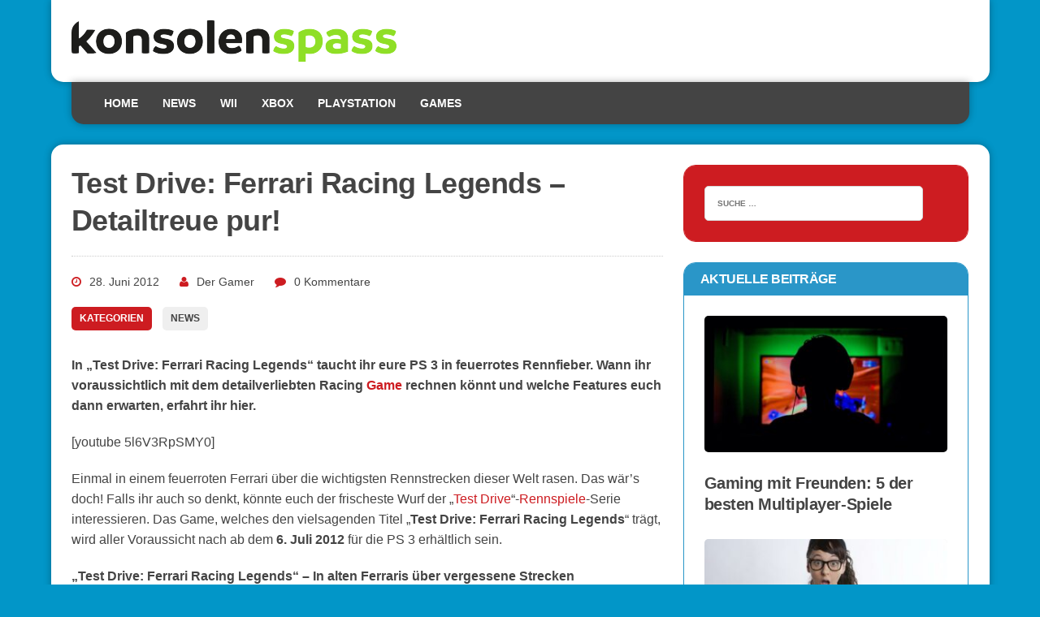

--- FILE ---
content_type: text/css
request_url: https://www.konsolen-spass.de/wp-content/themes/mh-joystick-lite/style.css?ver=6.4.2
body_size: 8134
content:
/*****
Theme Name: MH Joystick lite
Theme URI: https://www.mhthemes.com/themes/mh/joystick-lite/
Author: MH Themes
Author URI: https://www.mhthemes.com/
Description: MH Joystick lite is an attractive and responsive games magazine WordPress theme which is also perfect for any other content genre. This stunning magazine theme for WordPress will transform your mundane blog into a bright and vibrant online magazine that’s suitable for all modern browsers and mobile devices.
Version: 1.1.9
License: GNU General Public License v2 or later
License URI: http://www.gnu.org/licenses/gpl-2.0.html
Text Domain: mh-joystick-lite
Domain Path: /languages/
Tags: one-column, two-columns, left-sidebar, right-sidebar, custom-background, custom-colors, custom-header, custom-menu, featured-images, theme-options, threaded-comments, full-width-template, translation-ready, rtl-language-support, blog, entertainment, news
*****/

/***** CSS Reset based on the work by Eric Meyer: http://meyerweb.com/eric/tools/css/reset/ v2.0 *****/

html, body, div, span, applet, object, iframe, h1, h2, h3, h4, h5, h6, p, blockquote, pre, a, abbr, acronym, address, big, cite, code, del, dfn, em, img, ins, kbd, q, s, samp, small, strike, strong, sub, sup, tt, var, b, u, i, center, dl, dt, dd, ol, ul, li, fieldset, form, label, legend, table, caption, tbody, tfoot, thead, tr, th, td, article, aside, canvas, details, embed, figure, figcaption, footer, header, hgroup, menu, nav, output, ruby, section, summary, time, mark, audio, video { margin: 0; padding: 0; border: 0; font-size: 100%; font: inherit; vertical-align: baseline; }
article, aside, details, figcaption, figure, footer, header, hgroup, menu, nav, section { display: block; }
ol, ul { list-style: none; }
blockquote, q { quotes: none; }
blockquote:before, blockquote:after, q:before, q:after { content: ''; content: none; }
table { border-collapse: collapse; border-spacing: 0; }

/***** Fonts *****/

body { font-family: 'Droid Sans', Helvetica, Arial, sans-serif; }
h1, h2, h3, h4, h5, h6 { font-family: 'Play', Helvetica, Arial, sans-serif; }
pre, code { font-family: "Consolas", Courier New, Courier, monospace; }
address { font-family: "Courier new"; }

/***** Structure *****/

html { font-size: 100%; -ms-text-size-adjust: none; -webkit-text-size-adjust: none; }
body { font-size: 16px;	font-size: 1.0rem; line-height: 1.6; color: #444; word-wrap: break-word; background-color: #0296c8; }
body.custom-background { -webkit-background-size: cover; -moz-background-size: cover; -o-background-size: cover; background-size: cover; }
.mh-container { max-width: 1155px; margin: 0 auto; padding: 0 25px; }
.mh-wrapper { margin: 25px auto; padding: 25px; background: #fff; }
#main-content { width: 65.91%; overflow: hidden; }
#main-content.page-full-width { width: 100%; }
.mh-sidebar, .home-sidebar { float: left; width: 31.83%; }
.mh-right-sb #main-content { float: left; margin-right: 2.25%; }
.mh-left-sb #main-content { float: right; margin-left: 2.25%; }

/***** Typography *****/

h1 { font-size: 36px; font-size: 2.25rem; }
h2 { font-size: 28px; font-size: 1.75rem; }
h3 { font-size: 24px; font-size: 1.5rem; }
h4 { font-size: 20px; font-size: 1.25rem; }
h5 { font-size: 16px; font-size: 1.0rem; }
h6 { font-size: 14px; font-size: 0.875rem; }
h1, h2, h3, h4, h5, h6 { line-height: 1.3; font-weight: 400; letter-spacing: -0.03rem; }
b, strong { font-weight: 900; }
i, em { font-style: italic; }
small { font-size: 8px; font-size: 0.5rem; }
big { font-size: 20px; font-size: 1.25rem; }
pre, code { margin-bottom: 25px; background: #f7f7f7; border: 1px solid #ebebeb; }
pre { padding: 20px; padding: 1.25rem; white-space: pre-wrap; white-space: -o-pre-wrap; white-space: -moz-pre-wrap; white-space: -webkit-pre-wrap; }
kbd { padding: 0px 6px; padding: 0rem 0.375rem; background-color: #f7f7f7; border: 1px solid #aaa; border-radius: 0.1875em; -moz-border-radius: 0.1875em; -moz-box-shadow: 0 0.0625em 0 rgba(0, 0, 0, 0.2), 0 0 0 0.125em white inset; -webkit-border-radius: 0.1875em; -webkit-box-shadow: 0 0.0625em 0 rgba(0, 0, 0, 0.2), 0 0 0 0.125em white inset; box-shadow: 0 0.0625em 0 rgba(0, 0, 0, 0.2), 0 0 0 0.125em white inset; text-shadow: 0 0.0625em 0 #fff; }
blockquote { font-size: 15px; font-size: 0.9375rem; line-height: 1.6; padding: 20px 20px 0 20px; padding: 1.25rem 1.25rem 0 1.25rem; margin-bottom: 20px; border-left: 10px solid #0296c8; display: inline-block; }
sup { vertical-align: super; font-size: 10px; font-size: 0.625rem; }
sub { vertical-align: sub; font-size: 10px; font-size: 0.625rem; }
abbr, acronym { border-bottom: 1px dashed; cursor: help; }
cite { color: #9a9b97; }
address { line-height: 1.5; margin-bottom: 20px; margin-bottom: 1.25rem; }
a { text-decoration: none; color: #444; }
a:hover { color: #cd1c21; text-decoration: underline; }
hr { margin-bottom: 15px; padding-bottom: 7px; border: 0; border-bottom: 1px dotted #ccc; }

/***** Columns *****/

.mh-row [class*='mh-col-']:first-child { margin-left: 0; }
[class*='mh-col-'] { float: left; margin-left: 2.25%; }
.mh-col { width: 100%; }
.mh-col-1-2 { width: 48.87%; }
.mh-col-1-3 { width: 31.83%; }
.mh-col-2-3 { width: 65.91%; }
.mh-col-1-4 { width: 23.31%; }
.mh-col-3-4 { width: 74.43%; }
.mh-col-1-5 { width: 18.20%; }
.mh-col-4-5 { width: 79.55%; }
.mh-col-1-6 { width: 14.79%; }
.mh-col-1-7 { width: 12.35%; }
.mh-col-1-8 { width: 10.53%; }
.clear { clear: both; }
.clearfix, .mh-clearfix { display: block; }
.clearfix:after, .mh-clearfix:after { content: "."; display: block; clear: both; visibility: hidden; line-height: 0; height: 0; margin: 0; padding: 0; }

/***** Header *****/

.mh-header { padding: 25px; background: #fff; }
.logo { background: #2a96c8; padding: 15px; }
.mh-textlogo .logo { margin-top: 10px; }
.header-logo-full a:hover { text-decoration: none; }
.logo-title { color: #fff; font-weight: 700; }
.logo-tagline { font-size: 16px; font-size: 1rem; color: #fff; }

/***** Navigation *****/

.main-nav { background: #444; margin: 0 25px; padding: 0 25px; }
.main-nav li { float: left; position: relative; font-size: 14px; font-size: 0.875rem; font-weight: 700; text-transform: uppercase; }
.main-nav li:hover { background: #0296c8; }
.main-nav li:hover a { color: #fff; background: #0296c8; }
.main-nav li a { display: block; color: #fff; text-decoration: none; padding: 15px; }
.main-nav ul li:hover > ul { display: block; z-index: 9999; }
.main-nav ul ul { display: none; position: absolute; font-size: 12px; font-size: 0.75rem; padding: 10px; background: #0296c8; }
.main-nav ul ul li { width: 13em; font-size: 12px; font-size: 0.75rem; border: none; }
.main-nav ul ul li a { padding: 10px 5px; }
.main-nav ul ul ul { left: 100%; top: 0; border-top: 0; }

/***** SlickNav Mobile Menu Core Style *****/

.slicknav_btn { position: relative; display: block; vertical-align: middle; float: right; padding: 0.438rem 0.625rem; line-height: 1.125rem; cursor: pointer; }
.slicknav_menu .slicknav_menutxt { display: block; line-height: 1.125rem; float: left; }
.slicknav_menu .slicknav_icon { float: none; margin: 0.188rem 0 0 0.438rem; }
.slicknav_menu .slicknav_no-text { margin: 0; }
.slicknav_menu .slicknav_icon-bar { display: block; width: 1.125rem; height: 0.125rem; }
.slicknav_btn .slicknav_icon-bar + .slicknav_icon-bar { margin-top: 0.188rem }
.slicknav_nav { clear: both; }
.slicknav_nav ul, .slicknav_nav li { display: block; }
.slicknav_nav .slicknav_arrow { font-size: 0.8rem; margin: 0 0 0 0.4rem; }
.slicknav_nav .slicknav_item { display: block; cursor: pointer; }
.slicknav_nav a { display: block; }
.slicknav_nav .slicknav_item a { display: inline; }
.slicknav_menu:before, .slicknav_menu:after { content: " "; display: table; }
.slicknav_menu:after { clear: both; }
.slicknav_menu { *zoom: 1; display: none; }

/***** SlickNav User Default Style *****/

.slicknav { background: #444; }
.slicknav_btn { text-decoration: none; float: none; padding: 20px; }
.slicknav_menu { width: 100%; font-size: 13px; font-size: 0.8125rem; z-index: 99999; }
.slicknav_menu .slicknav_menutxt { display: none; }
.slicknav_menu .slicknav_icon { margin: 0; }
.slicknav_menu .slicknav_icon-bar { width: 1.5625rem; height: 0.25rem; background: #fff; text-align: center; margin: 0 auto; }
.slicknav_nav { font-size: 14px; font-size: 0.875rem; color: #fff; padding: 0 25px 25px; background: #444; }
.slicknav_nav, .slicknav_nav ul { list-style: none; overflow: hidden; }
.slicknav_nav ul ul { margin-left: 25px; }
.slicknav_nav .sub-menu { background: #0296c8; padding: 20px 25px; }
.slicknav_nav ul ul .sub-menu { background: #444; }
.slicknav_nav ul ul ul .sub-menu { background: #0296c8; }
.slicknav_nav .slicknav_item { padding: 5px 0; margin: 2px 5px; }
.slicknav_nav a, .slicknav_nav a:hover { padding: 5px 0; margin: 2px 5px; text-decoration: none; color: #fff; }
.slicknav_nav .slicknav_item a { margin: 0; }
.slicknav_nav .slicknav_item:hover { color: #fff; }
.slicknav_nav .slicknav_txtnode { margin-left: 15px; }

/***** FlexSlider *****/

.flex-container a:active, .flexslider a:active, .flex-container a:focus, .flexslider a:focus { outline: none; }
.flexslider { margin: 0; padding: 0; position: relative; }
.flexslider .slides > li { display: none; -webkit-backface-visibility: hidden; }
.flexslider .slides img { width: 100%; display: block; }
.flex-pauseplay span { text-transform: capitalize; }
.slides:after { content: "\0020"; display: block; clear: both; visibility: hidden; line-height: 0; height: 0; }
html[xmlns] .slides { display: block; }
* html .slides { height: 1%; }
.no-js .slides > li:first-child { display: block; }

/***** FlexSlider Icon Fonts *****/

@font-face { font-family: 'flexslider-icon'; src:url('fonts/flexslider-icon.eot'); src:url('fonts/flexslider-icon.eot?#iefix') format('embedded-opentype'), url('fonts/flexslider-icon.woff') format('woff'), url('fonts/flexslider-icon.ttf') format('truetype'), url('fonts/flexslider-icon.svg#flexslider-icon') format('svg'); font-weight: normal; font-style: normal; }

/***** FlexSlider Custom Theme *****/

.flex-viewport { max-height: 2000px; }
.loading .flex-viewport { max-height: 300px; }
.flexslider .slides { zoom: 1; }

/***** FlexSlider Direction Nav *****/

.flex-direction-nav { *height: 0; text-align: right; }
.flex-direction-nav a { text-decoration: none; display: block; width: 40px; height: 40px; position: absolute; top: 5%; z-index: 10; overflow: hidden; opacity: 0.3; cursor: pointer; }
.flex-direction-nav .flex-prev { right: 130px; }
.flex-direction-nav .flex-next { right: -30px; }
.flexslider:hover .flex-direction-nav a { opacity: 1; }
.flex-direction-nav .flex-disabled { opacity: 0 !important; filter: alpha(opacity=0); cursor: default; }
.flex-direction-nav a:before { font-family: "flexslider-icon"; content: '\f001'; font-size: 28px; font-size: 1.75rem; display: inline-block; }
.flex-direction-nav a.flex-next:before { content: '\f002'; }

/***** Index Posts *****/

.content-list { margin-bottom: 25px; padding-bottom: 25px; border-bottom: 1px dotted #ccc; }
.content-list-title { font-weight: 700; }
.content-list-thumb { position: relative; }
.content-list-thumb img { width: 100%; }
.content-list-category { position: absolute; left: 25px; top: 25px; font-size: 12px; font-size: 0.75rem; font-weight: 700; color: #fff; padding: 5px; background: #cd1c21; border: 3px solid #fff; text-transform: uppercase; }
.content-list-more { float: right; display: inline-block; font-size: 12px; font-size: 0.75rem; font-weight: 700; padding: 5px 10px; background: #cd1c21; text-transform: uppercase; }
.content-list-more a, .content-list-more a:hover { color: #fff; }
.content-list-title, .content-list-thumb, .content-list-excerpt { margin-bottom: 20px; }

/***** Posts/Pages *****/

.entry-title { font-size: 36px; font-size: 2.25rem; font-weight: 700; margin-bottom: 20px; padding-bottom: 20px; border-bottom: 1px dotted #ccc; }
.entry-thumbnail { margin-bottom: 25px; }
.entry-thumbnail img { width: 100%; }
.entry-category, .entry-tags { font-size: 12px; font-size: 0.75rem; font-weight: 700; margin-bottom: 20px; text-transform: uppercase; }
.entry-category-title, .entry-tags span { display: inline-block; color: #fff; padding: 5px 10px; margin-right: 13px; background: #cd1c21; }
.entry-category a, .entry-tags a { display: inline-block; padding: 5px 10px; margin: 0 10px 10px 0; background: #efefef; }
.entry-category a:hover, .entry-tags a:hover { color: #fff; background: #cd1c21; text-decoration: none; }
.entry-meta { font-size: 14px; font-size: 0.875rem; font-weight: 400; margin-bottom: 20px; }
.entry-meta .fa { margin: 0 10px 0 0; color: #cd1c21; }
.entry-meta span { margin-right: 25px; }
.entry-content { margin-bottom: 25px; }
.entry-content a { color: #cd1c21; }
.entry-content h1, .entry-content h2, .entry-content h3, .entry-content h4, .entry-content h5, .entry-content h6, .entry-content p, .entry-content blockquote, .entry-content table, .entry-content .mh-video-widget { margin-bottom: 20px; margin-bottom: 1.25rem; }
.post-password-form { position: relative; background: #f0f0f0; padding: 25px; }
.sticky { }

/***** Archives *****/

.archive-title { font-weight: 700; font-size: 36px; font-size: 2.25rem; padding-bottom: 20px; margin-bottom: 25px; border-bottom: 1px dotted #ccc; }
.cat-description { padding: 25px; background: #efefef; margin-bottom: 25px; }

/***** Author Box *****/

.author-box { margin-bottom: 25px; border: 1px solid #ccc; overflow: hidden; }
.author-box-title { font-size: 16px; font-size: 1rem; font-weight: 700; color: #666; padding: 10px 20px; background: #ececec; text-transform: uppercase; overflow: hidden; }
.author-box-name { margin-bottom: 15px; }
.author-box-content { padding: 25px; }
.author-box-avatar img { width: 100%; max-width: 160px; }
.author-box-desc { font-size: 14px; font-size: 0.875rem; margin-bottom: 15px; }
.author-box-button { float: right; display: inline-block; font-size: 12px; font-size: 0.75rem; font-weight: 700; color: #fff; padding: 5px 10px; background: #cd1c21; border: 3px solid #fff; text-transform: uppercase; }
.author-box-button a, .author-box-button a:hover { color: #fff; }

/***** Lists *****/

.entry-content ul, .commentlist ul { list-style: square; }
.entry-content ol, .commentlist ol { list-style: decimal; }
.entry-content ul, .commentlist ul, .entry-content ol, .commentlist ol { margin: 0 0 25px 40px; }
.entry-content ul ul, .commentlist ul ul, .entry-content ol ol, .commentlist ol ol { margin: 0 0 0 40px; }
dl { margin: 0 0 10px 25px; margin: 0 0 0.625rem 1.875rem; }
dt, dd { display: list-item; }
dt { list-style-type: square; font-weight: bold; }
dd { list-style-type: circle; margin-left: 25px; margin-left: 1.875rem; }
select { max-width: 100%; }

/***** Comments *****/

.comments-wrap, .pingback-wrap { margin-bottom: 25px; overflow: hidden; }
.comment-section-title { font-size: 16px; font-size: 1rem; font-weight: 700; color: #fff; padding: 10px 20px; background: #0296c8; text-transform: uppercase; overflow: hidden; }
.commentlist, .pinglist { padding: 25px 25px 0; list-style: none; border-top: 1px dotted #fff; background: #0296c8; overflow: hidden; }
.commentlist .depth-1 { background: #fff; padding: 25px; margin-bottom: 25px; }
.commentlist .comment { padding: 25px; }
.commentlist .comment .vcard { position: relative; font-size: 18px; font-size: 1.125rem; margin-bottom: 15px; }
.commentlist .meta { line-height: 20px; }
.commentlist .meta span { font-weight: 700; margin-right: 10px; text-transform: uppercase; }
.commentlist .meta a { font-size: 12px; font-size: 0.75rem; }
.commentlist .meta span a { font-size: 18px; font-size: 1.125rem; }
.commentlist .comment .avatar { float: left; width: 50px; height: 50px; margin-right: 20px; margin-bottom: 20px; background: #fff; border: 5px solid #fff; }
.commentlist .bypostauthor .avatar { border: 5px solid #0296c8; }
.commentlist .comment-text { font-size: 14px; font-size: 0.875rem; }
.commentlist .children { list-style: none; margin: 0; }
.commentlist .children li { padding: 25px; background: #fafafa; margin-top: 25px; }
.commentlist .depth-2 .children li { background: #f2f2f2; }
.commentlist .depth-3 .children li { background: #eaeaea; }
.commentlist .depth-4 .children li { background: #e0e0e0; }
.commentlist h1, .commentlist h2, .commentlist h3, .commentlist h4, .commentlist h5, .commentlist h6, .comment-text p, .comment-text blockquote { margin-bottom: 20px; }
.comment-text blockquote p:last-child { margin: 0; }
.comment-footer-meta { float: right; }
.comment-footer-meta a { font-size: 12px; font-size: 0.75rem; font-weight: 700; color: #fff; padding: 5px 10px; margin-right: 4px; background: #cd1c21; border: 3px solid #fff; text-transform: uppercase; }
.comment-footer-meta a:hover { color: #fff; }
.comment-author { font-weight: 700; }
.comment-info { color: #444; margin: 20px 0px; }
.comments-pagination { margin-bottom: 20px; }
.pinglist { padding: 10px 25px 25px; }
.pinglist .pings { line-height: 2.5; padding: 5px 0; border-bottom: 1px dotted #fff; }
.pinglist .pings a, .pinglist .pings a:hover, .pinglist .fa-link { color: #fff; }
.pinglist .fa-link { margin-right: 10px; }
.no-comments { padding: 25px; background: #ececec; border: 1px solid #ccc; }

/***** Comment Form *****/

#respond { padding: 25px; background: #444; }
#respond .comment-reply-title { font-weight: 700; color: #fff; margin-bottom: 20px; text-transform: uppercase; }
#respond .logged-in-as a, #respond .logged-in-as a:hover { color: #fff; }
#respond label, .comment-notes, #respond .logged-in-as { font-size: 12px; font-size: 0.75rem; font-weight: 700; color: #fff; text-transform: uppercase; }
#commentform p { margin-bottom: 10px; }
#cancel-comment-reply-link { font-size: 10px; font-size: 0.625rem; font-weight: 400; color: #fff; padding: 5px; margin-left: 20px; background: #0296c8; }
.required { color: #f00; }

/***** Forms *****/

input, textarea { font-size: 12px; font-size: 0.75rem; padding: 5px; padding: 0.3125rem; border: 1px solid #d7d8d8; -webkit-transition: all 0.25s ease-in-out; -moz-transition: all 0.25s ease-in-out; transition: all 0.25s ease-in-out; }
input[type=text], input[type=email], input[type=tel], input[type=url], textarea { width: 60%; }
input[type=submit] { font-size: 12px; font-size: 0.75rem; font-weight: 700; color: #fff; padding: 10px; cursor: pointer; background: #cd1c21; display: inline-block; border: 0; text-transform: uppercase; -webkit-appearance: none; }

/***** Pagination *****/

.pagination { padding: 25px; text-align: center; background: #efefef; }
.pagination .page-numbers, .pagination .pagelink { display: inline-block; font-size: 18px; font-size: 1.125rem; font-weight: 700; color: #444; padding: 10px 20px; border: 3px solid #fff; }
.pagination .page-numbers:hover, .pagination .pagelink:hover, .pagination .current, .pagination .current:hover, .entry-content .pagelink, .entry-content .pagelink:hover, .entry-content a .pagelink { color: #fff; background: #cd1c21; text-decoration: none; }
.entry-content .pagination { background: #efefef; }
.entry-content a .pagelink { color: #444; background: transparent; }

/***** Post Navigation *****/

.post-nav-wrap { padding: 0 10px; margin: 0 auto 25px; background: #cd1c21; }
.post-nav-wrap li { display: inline-block; font-size: 16px; font-size: 1rem; font-weight: 700; width: 50%; padding: 10px 0; text-transform: uppercase; }
.post-nav-wrap a { display: inline-block; color: #cd1c21; padding: 5px 10px; background: #fff; }
.post-nav-next { float: right; text-align: right; }
.post-nav-prev .fa { margin-right: 10px; }
.post-nav-next .fa { margin-left: 10px; }

/***** Images/Videos *****/

img { max-width: 100%; width: auto\9; /* ie8 */ height: auto; vertical-align: bottom; }
iframe, embed, object, video { max-width: 100%; }
.alignnone { display: block; margin: 20px 0; margin: 1.25rem 0; }
.aligncenter { display: block; margin: 20px auto; margin: 1.25rem auto; }
.alignleft { display: inline; float: left; margin: 5px 20px 20px 0; margin: 0.3125rem 1.25rem 1.25rem 0; }
.alignright { display: inline; float: right; margin: 5px 0 20px 20px; margin: 0.3125rem 0 1.25rem 1.25rem; }
.wp-caption { max-width: 100%; }
.wp-caption-text { font-size: 12px; font-size: 0.75rem; font-weight: 700; color: #444; margin-top: 10px; text-transform: uppercase; display: block; }
.entry-content .wp-caption { padding: 20px 20px 10px; box-sizing: border-box; background: #444; }
.entry-content .wp-caption-text { color: #fff; }
.alignnone .wp-caption-text, .aligncenter .wp-caption-text, .alignleft .wp-caption-text, .alignright .wp-caption-text { margin-bottom: 0; }

/***** Gallery *****/

.gallery { margin-bottom: 25px; }
.gallery-item { float: left; margin: 0 4px 4px 0; overflow: hidden; position: relative; }
.gallery-columns-1 .gallery-item { max-width: 100%; }
.gallery-columns-2 .gallery-item { max-width: 48%; max-width: -webkit-calc(50% - 4px); max-width: calc(50% - 4px); }
.gallery-columns-3 .gallery-item { max-width: 32%; max-width: -webkit-calc(33.3% - 4px); max-width: calc(33.3% - 4px); }
.gallery-columns-4 .gallery-item { max-width: 23%; max-width: -webkit-calc(25% - 4px); max-width: calc(25% - 4px); }
.gallery-columns-5 .gallery-item { max-width: 19%; max-width: -webkit-calc(20% - 4px); max-width: calc(20% - 4px); }
.gallery-columns-6 .gallery-item { max-width: 15%; max-width: -webkit-calc(16.7% - 4px); max-width: calc(16.7% - 4px); }
.gallery-columns-7 .gallery-item { max-width: 13%; max-width: -webkit-calc(14.28% - 4px); max-width: calc(14.28% - 4px); }
.gallery-columns-8 .gallery-item { max-width: 11%; max-width: -webkit-calc(12.5% - 4px); max-width: calc(12.5% - 4px); }
.gallery-columns-9 .gallery-item { max-width: 9%; max-width: -webkit-calc(11.1% - 4px); max-width: calc(11.1% - 4px); }
.gallery-columns-1 .gallery-item:nth-of-type(1n), .gallery-columns-2 .gallery-item:nth-of-type(2n), .gallery-columns-3 .gallery-item:nth-of-type(3n), .gallery-columns-4 .gallery-item:nth-of-type(4n), .gallery-columns-5 .gallery-item:nth-of-type(5n), .gallery-columns-6 .gallery-item:nth-of-type(6n), .gallery-columns-7 .gallery-item:nth-of-type(7n), .gallery-columns-8 .gallery-item:nth-of-type(8n), .gallery-columns-9 .gallery-item:nth-of-type(9n) { margin-right: 0; }
.gallery-columns-1.gallery-size-medium figure.gallery-item:nth-of-type(1n+1), .gallery-columns-1.gallery-size-thumbnail figure.gallery-item:nth-of-type(1n+1), .gallery-columns-2.gallery-size-thumbnail figure.gallery-item:nth-of-type(2n+1), .gallery-columns-3.gallery-size-thumbnail figure.gallery-item:nth-of-type(3n+1) { clear: left; }
.gallery-caption { background-color: rgba(0, 0, 0, 0.8); -webkit-box-sizing: border-box; -moz-box-sizing: border-box; box-sizing: border-box; color: #fff; font-size: 12px; font-size: 0.75rem; line-height: 1.5; margin: 0; max-height: 50%; opacity: 0; padding: 6px 8px; position: absolute; bottom: 0; left: 0; text-align: left; width: 100%; }
.gallery-caption:before { content: ""; height: 100%; min-height: 49px; position: absolute; top: 0; left: 0; width: 100%; }
.gallery-item:hover .gallery-caption { opacity: 1; }
.gallery-columns-7 .gallery-caption, .gallery-columns-8 .gallery-caption, .gallery-columns-9 .gallery-caption { display: none; }

/***** Tables *****/

table { width: 100%; }
table th { color: #fff; padding: 10px; padding: 0.625rem; background: #3b3b3b; }
table tr:nth-child(odd) { background-color: #ebebeb; }
table tr:nth-child(even) { background-color: #fff; }
table td { font-size: 12px; font-size: 0.75rem; padding: 10px; border: 1px solid #ebebeb; border-top: 0; text-align: center; vertical-align: middle; }
table caption { padding: 10px 0; background: #efefef; }
table a { font-weight: 700; }

/***** Search *****/

.sb-widget.widget_search .widget-title { background: #cd1c21; border-bottom: 1px dotted #fff; }
.sb-widget.widget_search { border-color: #cd1c21; }
.sb-widget.widget_search .search-form { background: #cd1c21; }
.search-form { padding: 25px; }
.search-form input { font-size: 10px; font-size: 0.625rem; font-weight: 700; color: #444; text-transform: uppercase; -moz-appearance:none; -webkit-appearance:none; }
.search-form .search-submit { display: none; }
.search-form .screen-reader-text { position: absolute; left: -9999px; overflow: hidden; }
.search-form .search-field { width: 90%; padding: 5%; background: #fff; cursor: pointer; position: relative; }
.search-form .search-field:active, .search-form .search-field:focus { cursor: text; }
.entry-content .search-form { margin-top: 20px; }
.entry-content .search-form { max-width: 300px; padding: 0; background: none; }

/***** Contact Form 7 Widget *****/

.wpcf7-form { font-size: 14px; font-size: 0.875rem; padding: 20px; background: #f0f0f0; }
.wpcf7-form input, .wpcf7-form textarea { font-size: 14px; font-size: 0.875rem; }
.wpcf7-form input[type="submit"] { min-width: 100px; }
.wpcf7-form p { margin-bottom: 10px; margin-bottom: 0.625rem; }
.wpcf7-response-output { background: #fff; }

/***** Multisite Registration Form *****/

#signup-content .mu_register { width: 100%; }
.mu_register .mu_alert { display: block; margin-bottom: 25px; }
.mu_register form { max-width: 500px; }
.mu_register input { box-sizing: border-box; }
.mu_register .submit { margin-top: 25px; }
.lead-in { margin-top: 25px; }
.lead-in a { font-weight: 700; }

/***** Footer *****/

.mh-footer { margin: 0 auto; padding: 25px; background: #fff; overflow: hidden; }
.credits-text { text-align: right; }
.footer-info { font-size: 12px; font-size: 0.75rem; font-weight: 700; padding: 0 25px; text-transform: uppercase; }
.footer-info a { color: #cd1c21; }

/***** Sidebars/Widgets *****/

.widget-title { font-size: 16px; font-size: 1rem; font-weight: 700; padding: 10px 20px; background: #2a96c8; text-transform: uppercase; overflow: hidden; }
.widget-title, .widget-title a, .widget-title a:hover { color: #fff; }
.home-main-widget .widget-title { background: #ececec; }
.home-main-widget .widget-title, .home-main-widget .widget-title a, .home-main-widget .widget-title a:hover { color: #666; }
.sb-widget { margin-bottom: 25px; border: 1px solid #2a96c8; overflow: hidden; }
.home-main-widget { margin-bottom: 25px; border: 1px solid #ccc; overflow: hidden; }
.sb-widget [class*='mh-col-'] { width: 100%; margin-left: 0; }

/***** MH Custom Posts Widget *****/

.custom-posts-widget { padding: 25px 25px 5px 25px; }
.custom-posts-lead { width: 48.25%; margin: 0 0 20px 3.5%; }
.custom-posts-thumb { margin-bottom: 25px; background: #efefef; text-align: center; }
.custom-posts-thumb img { width: 100%; }
.custom-posts-title { font-size: 20px; font-size: 1.25rem; font-weight: 700; margin-bottom: 10px; }
.custom-posts-lower { padding-top: 20px; margin-bottom: 20px; border-top: 1px dotted #ccc; }
.custom-posts-lower .custom-posts-thumb { float: left; margin-right: 25px; margin-bottom: 0; }
.custom-posts-lower .custom-posts-thumb img { max-width: 139px; }
.custom-posts-lower .custom-posts-title { font-size: 16px; font-size: 1rem; }
.custom-posts-lower .custom-posts-excerpt { font-size: 13px; font-size: 0.8125rem; }
.sb-widget .custom-posts-lower .custom-posts-thumb { display: none; }

/***** MH Slider Widget *****/

[id*='mh-slider-'] .flex-direction-nav a { color: #fff; height: 50px; opacity: 1; }
[id*='mh-slider-'] .flex-prev { right: 80px; }
[id*='mh-slider-'] .flex-next { right: 40px; }
.slide-wrap { position: relative; height: 100%; }
.content-slide-thumb { position: relative; }
.content-slide-thumb img { width: 100%; }
.content-slide-category { position: absolute; left: 25px; top: 25px; font-size: 12px; font-size: 0.75rem; font-weight: 700; color: #fff; padding: 5px; background: #cd1c21; border: 3px solid #fff; text-transform: uppercase; }
.content-slide-category a, .content-slide-category a:hover { color: #fff; }
.content-slide-title { position: absolute; left: 0; bottom: 0; width: 100%; font-weight: 700; background: rgba(0, 0, 0, 0.5); }
.content-slide-title a { display: block; color: #fff; padding: 25px; }
.home-main-widget.mh_joystick_lite_slider, .sb-widget.mh_joystick_lite_slider { border: 0; }
.sb-widget .content-slide-title { font-size: 18px; font-size: 1.125rem; }
.sb-widget .content-slide-title a { padding: 10px; }

/***** Latest Comments *****/

.recentcomments .comment-author-link, .rc-author { display: inline-block; font-size: 11px; font-size: 0.6875rem; font-weight: 700; padding: 3px 5px; margin-right: 5px; background: #cd1c21; text-transform: uppercase; border: 1px solid #fff; }
.recentcomments a { color: #444; }
.recentcomments .comment-author-link { margin-bottom: 5px; }
.recentcomments .comment-author-link a, .mh-recent-comments li:hover a { color: #fff; }
.recentcomments a:hover, .recentcomments .comment-author-link a:hover, .mh-recent-comments li:hover a { text-decoration: none; }
.mh-recent-comments { padding: 25px; }
.mh-recent-comments li { padding: 10px; margin-top: 10px; background: #ececec; }
.mh-recent-comments li:first-child { margin: 0; }
.mh-recent-comments li:hover { background: #cd1c21; }
.mh-recent-comments a { font-size: 14px; font-size: 0.875rem; }
.rc-avatar { float: left; margin-right: 15px; }
.rc-author { margin-bottom: 5px; color: #fff; }

/***** WordPress Core Widgets *****/

[class*='widget_'] .screen-reader-text { display: none; }
[class*='widget_'] ul { padding: 20px 25px 25px; }
[class*='widget_'] ul ul { padding: 0; }

/***** WP Category / Archives / Pages Widget *****/

.widget_categories ul li, .widget_categories ul ul li:first-child, .widget_archive ul li, .widget_archive ul ul li:first-child, .widget_pages ul li, .widget_pages ul ul li:first-child { padding-top: 10px; margin-top: 10px; border-top: 1px dotted #ccc; }
.widget_categories ul li:first-child, .widget_archive ul li:first-child, .widget_pages ul li:first-child { padding-top: 0; margin-top: 0; border: none; }
.widget_categories select, .widget_archive select { font-size: 12px; font-size: 0.75rem; font-weight: 700; padding: 3%; margin: 10%; width: 80%; text-transform: uppercase; border: 1px solid #ececec; clear: both; overflow: hidden; }
.widget_categories select option, .widget_archive select option { padding: 2%; }

/***** WP Custom Menu / Meta Widget *****/

.widget_nav_menu ul, .widget_meta ul { padding: 15px 25px 25px; }
.widget_nav_menu ul li, .widget_nav_menu ul ul li:first-child, .widget_meta ul li, .widget_meta ul ul li:first-child { padding: 0; margin: 0; border: none; }
.widget_nav_menu li a, .widget_meta li a { display: block; font-size: 14px; font-size: 0.875rem; margin: 10px 0 0; padding: 10px; background: #ececec; overflow: hidden; }
.widget_nav_menu li a:hover, .widget_meta li a:hover { background: #cd1c21; color: #fff; text-decoration: none; }

/***** WP Recent Posts Widget *****/

.widget_recent_entries ul { padding: 15px 25px 25px; }
.widget_recent_entries li { display: block; font-size: 14px; font-size: 0.875rem; margin: 10px 0 0; padding: 10px; background: #ececec; overflow: hidden; }
.widget_recent_entries li:hover { background: #cd1c21; color: #fff; }
.widget_recent_entries li:hover a { color: #fff; text-decoration: none; }
.widget_recent_entries .post-date { display: inline-block; float: right; font-size: 11px; font-size: 0.6875rem; font-weight: 700; color: #fff; margin-left: 5px; padding: 3px 5px; background: #cd1c21; border: 1px solid #fff; text-transform: uppercase; }

/***** WP Text Widget *****/

.textwidget { padding: 25px; }
.textwidget p { margin-top: 20px; }
.textwidget p:first-child { margin-top: 0; }
.textwidget ul { list-style: square; }
.textwidget ol { list-style: decimal; }
.textwidget ul, .textwidget ol { padding: 0; margin: 0 0 20px 15px; }
.textwidget ul ul, .textwidget ol ol { margin: 0 0 0 15px; }
.textwidget .mh-ad-spot { padding: 0; text-align: center; overflow: hidden; }

/***** WP Image Widget *****/

.widget_media_image .wp-caption { padding: 0 25px; }

/***** WP Calendar Widget *****/

#calendar_wrap { padding: 25px; }
#calendar_wrap table { margin: 0 auto; text-transform: uppercase; width: 100%; }
#calendar_wrap table caption { font-weight: 700; padding: 0 0 20px; background: transparent; }
#calendar_wrap table, #calendar_wrap table caption { color: #444; }
#calendar_wrap a { color: #cd1c21; }
#calendar_wrap table td:hover { color: #fff; background: #cd1c21; }
#calendar_wrap table td:hover a { color: #fff; }
#calendar_wrap table tr:nth-child(2n+1) { background: #ececec; }
#calendar_wrap table th { background: #444; }

/***** Tagcloud Widget *****/

.tagcloud { padding: 25px; }
.tagcloud a { font-size: 12px !important; font-size: 0.75rem !important; font-weight: 700; color: #fff; padding: 5px 10px; margin: 5px 7px 5px 0; display: inline-block; text-transform: uppercase; background: #cd1c21; }
.tagcloud a:hover { color: #fff; }

/***** Shadows *****/

.mh-wrapper, .mh-header, .main-nav, .main-nav ul ul, .slicknav, .mh-footer { -moz-box-shadow: 0px 0px 10px rgba(0, 0, 0, 0.3); -webkit-box-shadow: 0px 0px 10px rgba(0, 0, 0, 0.3); box-shadow: 0px 0px 10px rgba(0, 0, 0, 0.3); }

/***** Rounded Corners *****/

.mh-wrapper, .logo, .logo-wrap img, .slicknav_nav .sub-menu, .content-list-thumb img, .entry-thumbnail img, .author-box, .comments-wrap, .pingback-wrap, .commentlist .depth-1, .commentlist .children li, #respond, .post-nav-wrap, .sb-widget, .home-main-widget, .content-slide-thumb img, .pagination, .cat-description, .no-comments, .wpcf7-form, .wp-caption { -moz-border-radius: 15px; -webkit-border-radius: 15px; border-radius: 15px; }
.mh-header, .main-nav, .main-nav ul ul, .slicknav, .slicknav_nav, .content-slide-title { -moz-border-bottom-left-radius: 15px; -webkit-border-bottom-left-radius: 15px; border-bottom-left-radius: 15px; -moz-border-bottom-right-radius: 15px; -webkit-border-bottom-right-radius: 15px; border-bottom-right-radius: 15px; }
.main-nav ul ul ul { -moz-border-top-left-radius: 15px; -webkit-border-top-left-radius: 15px; border-top-left-radius: 15px; -moz-border-top-right-radius: 15px; -webkit-border-top-right-radius: 15px; border-top-right-radius: 15px; }
.content-list-category, .entry-category, .entry-category a, .author-box-avatar img, .author-box-button, .commentlist .comment .avatar, .comment-footer-meta a, #cancel-comment-reply-link, input[type=submit], .post-nav-wrap a, .search-form .search-field, [class*='widget_'] li a, .widget_recent_entries li, .custom-posts-thumb, .custom-posts-thumb img, .content-slide-category, .widget_archive select, .widget_recent_entries li .post-date, .recentcomments .comment-author-link, .tagcloud a, .uw-avatar img, .uw-data, .entry-tags span, .entry-tags a, .content-list-more, .pagination .page-numbers, .pagination .pagelink, .mh-recent-comments li, .rc-author, .rc-avatar img, .entry-category-title { -moz-border-radius: 5px; -webkit-border-radius: 5px; border-radius: 5px; }

/***** Media Queries *****/

@media only screen and (max-width: 1140px) {
	.logo-title { font-size: 28px; font-size: 1.75rem; }
	.main-nav li { font-size: 13px; font-size: 0.8125rem; }
	.footer-info { padding: 0; }
}
@media only screen and (max-width: 1000px) {
	.main-nav { padding: 0 15px; }
}
@media only screen and (max-width: 900px) {
	.mh-row [class*='mh-col-'], #main-content, .mh-sidebar, .home-sidebar { margin: 0; width: 100%; }
	.mh-sidebar { margin-top: 25px; }
	.logo-wrap { text-align: center; }
	.logo-title { font-size: 36px; font-size: 2.25rem; }
	.js .main-nav { display: none; }
	.js .slicknav_menu { display: block; }
	.slicknav { margin: 0 25px 25px; }
	.author-box-avatar, .pagination, .commentlist .depth-1 { margin-bottom: 25px; }
	.author-box-button { float: none; }
	.custom-posts-lower .custom-posts-thumb { display: none; }
	.sb-widget .content-slide-title a { padding: 25px; }
	.sb-widget .content-slide-title { font-size: 28px; font-size: 1.75rem; }
	.custom-posts-title, .custom-posts-excerpt, .content-slide-title, .widget-title, [class*='widget_'] li, .author-box, .footer-info, .credits-text, .comment-section-title { text-align: center; }
	.widget_recent_entries li .post-date { margin: 0 0 0 10px; }
	.mh-row .custom-posts-lead { float: left; width: 48.25%; margin: 0 0 20px 3.5%; }
	.footer-info, .footer-list-widget[class*='widget_'] li { font-size: 14px; font-size: 0.875rem; }
}
@media only screen and (max-width: 680px) {
	.header-logo-full img { -moz-border-radius: 5px; -webkit-border-radius: 5px; border-radius: 5px; }
	.content-slide-title { -moz-border-radius: 15px; -webkit-border-radius: 15px; border-radius: 15px; }
	.content-slide-title { position: relative; margin-top: 25px; background: #444; }
	[id*='slider-'] .flex-direction-nav, .entry-meta-comments { display: none; }
	.footer-info { padding: 0 25px; }
}
@media only screen and (max-width: 580px) {
	.mh-container { padding: 0 20px; }
	.mh-wrapper, .mh-header, .mh-footer, .author-box-content, .custom-posts-thumb, .textwidget, .content-slide-title a, .sb-widget .content-slide-title a, .commentlist .comment, .commentlist .children li, .no-comments, #respond { padding: 20px; }
	.mh-wrapper, .header-ad-widget { margin: 20px auto; }
	.slicknav_nav { padding: 0 20px 20px; }
	.slicknav_nav ul ul { margin-left: 10px; }
	.mh-row .custom-posts-lead { float: none; width: 100%; margin: 0; }
	.custom-posts-thumb img { max-width: 326px; }
	.mh-sidebar, .content-slide-title, .commentlist .children li { margin-top: 20px; }
	.mh-row .custom-posts-lead, .home-main-widget, .sb-widget { margin-bottom: 20px; }
	.custom-posts-widget { padding: 20px 20px 0 20px; }
	.content-slide-category { left: 20px; top: 20px; }
	.content-slide-title, .sb-widget .content-slide-title { font-size: 20px; font-size: 1.25rem; }
	.tagcloud { padding: 15px 20px; }
	.pagination, .cat-description { padding: 20px; margin-bottom: 20px; }
	.pagination .page-numbers, .pagination .pagelink { font-size: 14px; font-size: 0.875rem; }
	.post-nav-wrap { margin: 0 auto 20px; }
	.pagination .page-numbers, .pagination .pagelink { padding: 5px 10px; }
	.post-wrapper .entry-title, .content-list-title { font-size: 26px; font-size: 1.625rem; }
	.post-wrapper .entry-category { left: 20px; top: 20px; }
	.content-list { padding-bottom: 20px; margin-bottom: 20px; }
	.archive-title, .author-box, .entry-tags, .entry-category, .commentlist .depth-1, .comments-wrap, .pingback-wrap { margin-bottom: 20px; }
	.commentlist { padding: 20px 20px 0; }
	.commentlist .comment .avatar { float: none; display: block; margin-right: 0; margin-bottom: 10px; }
	.commentlist .meta span { display: block; margin-right: 0; }
	.pinglist { padding: 10px 20px 20px; }
	.no-comments { margin-top: 20px; }
	.footer-info { padding: 0; }
}
@media only screen and (max-width: 460px) {
	.mh-container { padding: 0 10px; }
	.logo-title { font-size: 28px; font-size: 1.75rem; }
	.slicknav_nav .sub-menu { padding: 10px 15px; }
	.slicknav_nav ul ul { margin-left: 0; }
	.custom-posts-title, .content-slide-title, .sb-widget .content-slide-title { font-size: 18px; font-size: 1.125rem; }
	.custom-posts-thumb { padding: 0; }
	.custom-posts-thumb img { max-width: none; }
	.mh-recent-comments li { text-align: center; }
	.rc-author, .recentcomments .comment-author-link { display: block; margin-right: 0; }
	.rc-avatar { display: none; }
	.post-nav-wrap li, .breadcrumb, .pagination .page-numbers, .pagination .pagelink, .footer-info { font-size: 12px; font-size: 0.75rem; }
	.post-wrapper .entry-title, .content-list-title { font-size: 22px; font-size: 1.375rem; }
	.author-box-avatar img { max-width: 100px; }
	.entry-category, .entry-tags { display: none; }
	.commentlist { padding: 20px 10px 0; }
	.comment, .commentlist .depth-1, .commentlist .children li { padding: 20px 10px; }
	.commentlist .depth-1 { margin-bottom: 10px; }
	.comment-text p, .comment-text blockquote { font-size: 14px; font-size: 0.875rem; }
}
@media only screen and (max-width: 320px) {
	.mh-container { padding: 0 5px; }
	.commentlist { padding: 20px 5px 0; }
	.comment, .commentlist .depth-1, .commentlist .children li { padding: 20px 5px; }
}